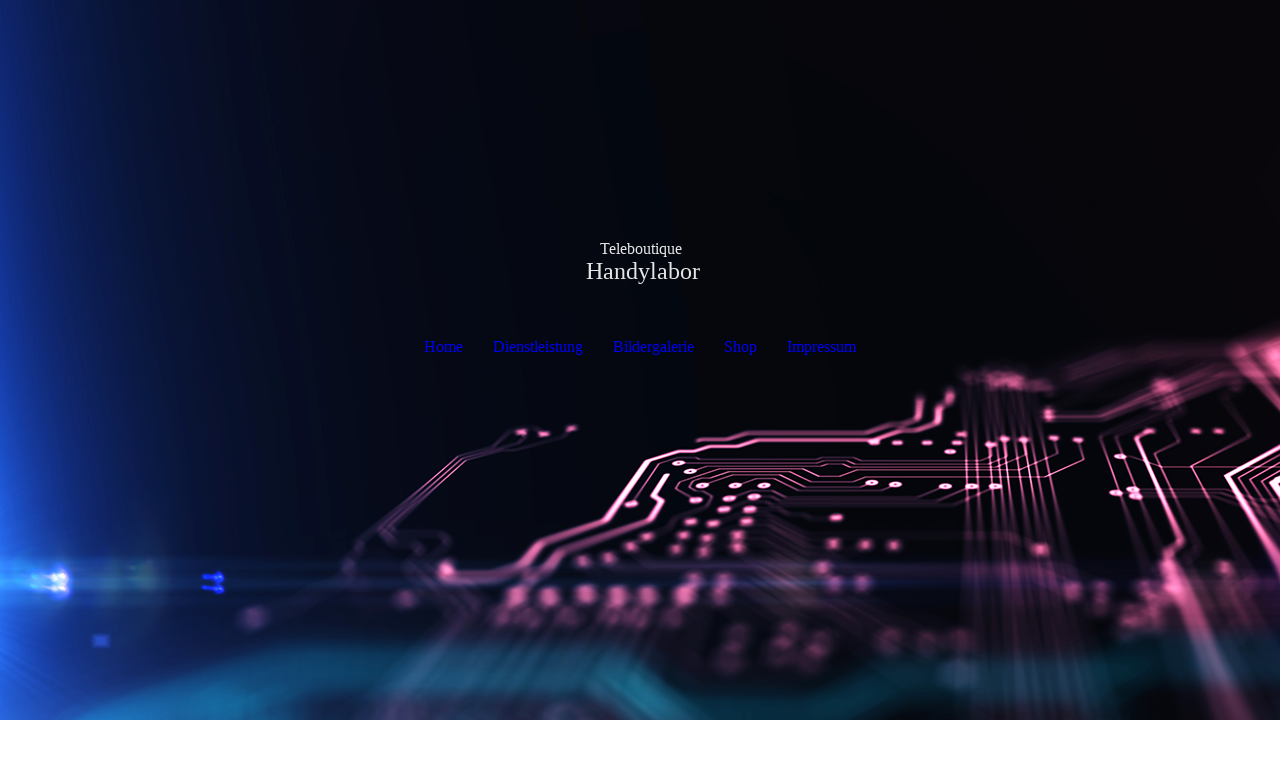

--- FILE ---
content_type: text/html; charset=utf-8
request_url: http://handylabor-koethen.de/Dienstleistung
body_size: 56787
content:
<!DOCTYPE html><html><head><meta http-equiv="Content-Type" content="text/html; charset=UTF-8"><title>Meine Homepage - Dienstleistung</title><link href="http://handylabor-koethen.de/Dienstleistung" rel="canonical"><meta content="Meine Homepage - Dienstleistung" property="og:title"><meta content="website" property="og:type"><meta content="http://handylabor-koethen.de/Dienstleistung" property="og:url"><script>
              window.beng = window.beng || {};
              window.beng.env = {
                language: "en",
                country: "US",
                mode: "deploy",
                context: "page",
                pageId: "000001840296",
                skeletonId: "",
                scope: "HTO01FLQZRDP",
                isProtected: false,
                navigationText: "Dienstleistung",
                instance: "1",
                common_prefix: "https://homepagedesigner.telekom.de",
                design_common: "https://homepagedesigner.telekom.de/beng/designs/",
                design_template: "oem/cm_dh_087",
                path_design: "https://homepagedesigner.telekom.de/beng/designs/data/oem/cm_dh_087/",
                path_res: "https://homepagedesigner.telekom.de/res/",
                path_bengres: "https://homepagedesigner.telekom.de/beng/res/",
                masterDomain: "",
                preferredDomain: "",
                preprocessHostingUri: function(uri) {
                  
                    return uri || "";
                  
                },
                hideEmptyAreas: false
              };
            </script><script xmlns="http://www.w3.org/1999/xhtml" src="https://homepagedesigner.telekom.de/cm4all-beng-proxy/beng-proxy.js">;</script><link xmlns="http://www.w3.org/1999/xhtml" rel="stylesheet" href="https://homepagedesigner.telekom.de/.cm4all/e/static/3rdparty/font-awesome/css/font-awesome.min.css"></link><link rel="stylesheet" type="text/css" href="//homepagedesigner.telekom.de/.cm4all/res/static/libcm4all-js-widget/3.89.7/css/widget-runtime.css"/>

<link rel="stylesheet" type="text/css" href="//homepagedesigner.telekom.de/.cm4all/res/static/beng-editor/5.3.130/css/deploy.css"/>

<link rel="stylesheet" type="text/css" href="//homepagedesigner.telekom.de/.cm4all/res/static/libcm4all-js-widget/3.89.7/css/slideshow-common.css"/>

<script src="//homepagedesigner.telekom.de/.cm4all/res/static/jquery-1.7/jquery.js">;</script><script src="//homepagedesigner.telekom.de/.cm4all/res/static/prototype-1.7.3/prototype.js">;</script><script src="//homepagedesigner.telekom.de/.cm4all/res/static/jslib/1.4.1/js/legacy.js">;</script><script src="//homepagedesigner.telekom.de/.cm4all/res/static/libcm4all-js-widget/3.89.7/js/widget-runtime.js">;</script>

<script src="//homepagedesigner.telekom.de/.cm4all/res/static/libcm4all-js-widget/3.89.7/js/slideshow-common.js">;</script>

<script src="//homepagedesigner.telekom.de/.cm4all/res/static/beng-editor/5.3.130/js/deploy.js">;</script>

<link href="https://homepagedesigner.telekom.de/.cm4all/designs/static/oem/cm_dh_087/1767916821.542705/css/main.css" rel="stylesheet" type="text/css"><meta name="viewport" content="width=device-width, initial-scale=1, user-scalable=yes"><link href="https://homepagedesigner.telekom.de/.cm4all/designs/static/oem/cm_dh_087/1767916821.542705/css/responsive.css" rel="stylesheet" type="text/css"><link href="https://homepagedesigner.telekom.de/.cm4all/designs/static/oem/cm_dh_087/1767916821.542705/css/cm-templates-global-style.css" rel="stylesheet" type="text/css"><script type="text/javascript" src="https://homepagedesigner.telekom.de/.cm4all/designs/static/oem/cm_dh_087/1767916821.542705/js/effects.js"></script><script type="text/javascript" src="https://homepagedesigner.telekom.de/.cm4all/designs/static/oem/cm_dh_087/1767916821.542705/js/cm_template-focus-point.js"></script><link href="/.cm4all/handler.php/vars.css?v=20210514193438" type="text/css" rel="stylesheet"><style type="text/css">
    .cm-logo {
        
        background-image: none;
      }
  </style><script type="text/javascript">window.cmLogoWidgetId = "CMTOI_cm4all_com_widgets_Logo_13273468";
            window.cmLogoGetCommonWidget = function (){
                return new cm4all.Common.Widget({
            base    : "/Dienstleistung",
            session : "",
            frame   : "",
            path    : "CMTOI_cm4all_com_widgets_Logo_13273468"
        })
            };
            window.logoConfiguration = {
                "cm-logo-x" : "550",
        "cm-logo-y" : "0",
        "cm-logo-v" : "2.0",
        "cm-logo-w" : "10",
        "cm-logo-h" : "10",
        "cm-logo-di" : "reseller/1000003/telekom_mv_259",
        "cm-logo-u" : "",
        "cm-logo-k" : "",
        "cm-logo-bc" : "",
        "cm-logo-ln" : "",
        "cm-logo-ln$" : "",
        "cm-logo-hi" : false
        ,
        _logoBaseUrl : "https:\/\/homepagedesigner.telekom.de\/imageprocessor\/processor.cls\/CMTOI\/cm4all\/com\/widgets\/Logo\/13\/27\/34\/68\/\/scale_0_0\/",
        _logoPath : ""
        };
				document.observe('dom:loaded', function() {
					var containers = document.querySelectorAll("[cm_type=logo], [id=logo], .cm-logo");
          for (var i = 0; i < containers.length; i++) {
            var container = containers[i];
            if (container && window.beng && beng.env && beng.env.hideEmptyAreas) {
              if (beng.env.mode != "edit") {
                container.addClassName("cm_empty");
              } else {
                container.addClassName("cm_empty_editor");
              }
            }
          }
				});
			
          jQuery(document).ready(function() {
            var logoElement = jQuery(".cm-logo");
            logoElement.attr("role", "img");
            logoElement.attr("tabindex", "0");
            logoElement.attr("aria-label", "logo");
          });
        </script><link rel="icon" href="data:;base64,iVBORw0KGgo="/><style id="cm_table_styles">
      /*CM14606e06cade6fe754d982088_begin*/
        #CM14606e06cade6fe754d982088_div {
          margin: 0;
          padding: 0;
          
            width: 100%;
            max-width: 100%;
          
        }
        #CM14606e06cade6fe754d982088 {
          border-spacing: 0px;
          
            width: 100%;
          
            margin: 10px -5px; 
            text-align: left;
          
            width: 100%;
          
        }
        #CM14606e06cade6fe754d982088 tr.cm_table {
          
            vertical-align: top;
          
        }
        #CM14606e06cade6fe754d982088 td.cm_table {
            padding: 5px;
            
        }
        #CM14606e06cade6fe754d982088 tr.cm_table.cm_firstrow td.cm_table {
          border-top: 0;
        }
        #CM14606e06cade6fe754d982088 tr.cm_table.cm_lastrow td.cm_table {
          border-bottom: 0;
        }
        #CM14606e06cade6fe754d982088 td.cm_table.cm_firstcol {
          border-left: 0;
        }
        #CM14606e06cade6fe754d982088 td.cm_table.cm_lastcol {
          border-right: 0;
        }
      /*CM14606e06cade6fe754d982088_end*/
    
      /*CM179675e6d54fe3db235bca04_begin*/
        #CM179675e6d54fe3db235bca04_div {
          margin: 0;
          padding: 0;
          
            width: 100%;
            max-width: 100%;
          
        }
        #CM179675e6d54fe3db235bca04 {
          border-spacing: 0px;
          
            width: 100%;
          
            margin: 10px -5px; 
            text-align: left;
          
            table-layout: fixed;
          
            width: 100%;
          
        }
        #CM179675e6d54fe3db235bca04 tr.cm_table {
          
            vertical-align: top;
          
        }
        #CM179675e6d54fe3db235bca04 td.cm_table {
            padding: 5px;
            
        }
        #CM179675e6d54fe3db235bca04 tr.cm_table.cm_firstrow td.cm_table {
          border-top: 0;
        }
        #CM179675e6d54fe3db235bca04 tr.cm_table.cm_lastrow td.cm_table {
          border-bottom: 0;
        }
        #CM179675e6d54fe3db235bca04 td.cm_table.cm_firstcol {
          border-left: 0;
        }
        #CM179675e6d54fe3db235bca04 td.cm_table.cm_lastcol {
          border-right: 0;
        }
      /*CM179675e6d54fe3db235bca04_end*/
    </style><style id="cm_background_queries">            @media(min-width: 100px), (min-resolution: 72dpi), (-webkit-min-device-pixel-ratio: 1) {.cm-background{background-image:url("/.cm4all/uproc.php/1500/presetbackgrounds/oem/cm_dh_087/.Hintergrund_edv_neu.png/picture-200?_=19bde87461f");}}@media(min-width: 100px), (min-resolution: 144dpi), (-webkit-min-device-pixel-ratio: 2) {.cm-background{background-image:url("/.cm4all/uproc.php/1500/presetbackgrounds/oem/cm_dh_087/.Hintergrund_edv_neu.png/picture-400?_=19bde87461f");}}@media(min-width: 200px), (min-resolution: 72dpi), (-webkit-min-device-pixel-ratio: 1) {.cm-background{background-image:url("/.cm4all/uproc.php/1500/presetbackgrounds/oem/cm_dh_087/.Hintergrund_edv_neu.png/picture-400?_=19bde87461f");}}@media(min-width: 200px), (min-resolution: 144dpi), (-webkit-min-device-pixel-ratio: 2) {.cm-background{background-image:url("/.cm4all/uproc.php/1500/presetbackgrounds/oem/cm_dh_087/.Hintergrund_edv_neu.png/picture-800?_=19bde87461f");}}@media(min-width: 400px), (min-resolution: 72dpi), (-webkit-min-device-pixel-ratio: 1) {.cm-background{background-image:url("/.cm4all/uproc.php/1500/presetbackgrounds/oem/cm_dh_087/.Hintergrund_edv_neu.png/picture-800?_=19bde87461f");}}@media(min-width: 400px), (min-resolution: 144dpi), (-webkit-min-device-pixel-ratio: 2) {.cm-background{background-image:url("/.cm4all/uproc.php/1500/presetbackgrounds/oem/cm_dh_087/.Hintergrund_edv_neu.png/picture-1200?_=19bde87461f");}}@media(min-width: 600px), (min-resolution: 72dpi), (-webkit-min-device-pixel-ratio: 1) {.cm-background{background-image:url("/.cm4all/uproc.php/1500/presetbackgrounds/oem/cm_dh_087/.Hintergrund_edv_neu.png/picture-1200?_=19bde87461f");}}@media(min-width: 600px), (min-resolution: 144dpi), (-webkit-min-device-pixel-ratio: 2) {.cm-background{background-image:url("/.cm4all/uproc.php/1500/presetbackgrounds/oem/cm_dh_087/.Hintergrund_edv_neu.png/picture-1600?_=19bde87461f");}}@media(min-width: 800px), (min-resolution: 72dpi), (-webkit-min-device-pixel-ratio: 1) {.cm-background{background-image:url("/.cm4all/uproc.php/1500/presetbackgrounds/oem/cm_dh_087/.Hintergrund_edv_neu.png/picture-1600?_=19bde87461f");}}@media(min-width: 800px), (min-resolution: 144dpi), (-webkit-min-device-pixel-ratio: 2) {.cm-background{background-image:url("/.cm4all/uproc.php/1500/presetbackgrounds/oem/cm_dh_087/.Hintergrund_edv_neu.png/picture-2600?_=19bde87461f");}}
</style></head><body ondrop="return false;" class=" device-desktop cm-deploy cm-deploy-342"><div class="cm-background" data-cm-qa-bg="image"></div><div class="cm-background-video" data-cm-qa-bg="video"></div><div class="cm-background-effects" data-cm-qa-bg="effect"></div><div class="cm-templates-container content_wrapper"><div class="main_wrapper"><header class="header_wrapper"><div class="cm_can_be_empty" id="cm-template-logo-container"><div class="cm-templates-logo cm-logo" id="logo"></div></div><div class="title_wrapper cm_can_be_empty"><div class="title cm_can_be_empty cm-templates-heading__title" id="title" style="visibility:visible;"><span style='font-family: "Comic Sans MS"; color: #008000;'>  </span><span style='font-family: "Comic Sans MS"; color: #e5e5e5;'>   </span><span><span style='font-family: "Times New Roman", Times, serif; color: #e5e5e5;'>Teleboutique<br>      <span style="font-size: x-large;">Handylabor</span></span><br></span></div><div class="subtitle cm_can_be_empty cm-templates-heading__subtitle" id="subtitle" style="visibility:visible;"> </div></div></header><nav class="navigation_wrapper" id="cm_navigation"><ul id="cm_mainnavigation"><li id="cm_navigation_pid_1839630"><a title="Home" href="/Home" class="cm_anchor">Home</a></li><li id="cm_navigation_pid_1840296" class="cm_current"><a title="Dienstleistung" href="/Dienstleistung" class="cm_anchor">Dienstleistung</a></li><li id="cm_navigation_pid_1840297"><a title="Bildergalerie" href="/Bildergalerie" class="cm_anchor">Bildergalerie</a></li><li id="cm_navigation_pid_1840302"><a title="Shop" href="/Shop" class="cm_anchor">Shop</a></li><li id="cm_navigation_pid_1841786"><a title="Impressum" href="/Impressum" class="cm_anchor">Impressum</a></li></ul></nav><div class="cm-template-keyvisual__media cm_can_be_empty cm-kv-0" id="keyvisual"></div><div class="table_wrapper"><div class="table_cell table_color_left"><div class="subnavigation_wrapper cm_with_forcesub" id="cm_subnavigation" style="display: none;"></div></div><div class="table_cell table_color_right"><main class="cm-template-content__main design_content cm-templates-text" id="content_main" data-cm-hintable="yes"><p><br></p><h2 style="font-size: 18px !important;"><br></h2><p> </p><div id="CM14606e06cade6fe754d982088_div" style="overflow-x:auto;"><table id="CM14606e06cade6fe754d982088" class="cm_table"><tbody class="cm_table"><tr class="cm_table cm_lastrow"><td class="cm_table cm_firstcol"><p><br></p></td><td class="cm_table cm_lastcol"><p><br></p></td></tr></tbody></table></div><h1 style="font-size: 72px; font-family: Oswald, sans-serif; color: #4f4f4f;"><span style="font-size: 28px; color: #61da15;">Handy &amp; Tablet Reparatur Preise inkl. 19% MwSt.</span></h1><p><br></p><p><br></p><div id="CM179675e6d54fe3db235bca04_div" style="overflow-x:auto;"><table id="CM179675e6d54fe3db235bca04" class="cm_table"><tbody class="cm_table"><tr class="cm_table cm_firstrow"><td class="cm_table cm_firstcol"><p><strong>Apple</strong></p></td><td class="cm_table"><p><strong>Reparatur</strong></p></td><td class="cm_table cm_lastcol"><p><strong>Preis</strong></p></td></tr><tr class="cm_table"><td class="cm_table cm_firstcol"><p><br></p></td><td class="cm_table"><p><br></p></td><td class="cm_table cm_lastcol"><p><br></p></td></tr><tr class="cm_table"><td class="cm_table cm_firstcol"><p><strong>iPhone 12 Pro Max</strong></p></td><td class="cm_table"><p><strong>Display</strong></p></td><td class="cm_table cm_lastcol"><p><strong>719</strong><strong style="font-family: inherit; font-size: inherit; font-style: inherit;">,-</strong></p></td></tr><tr class="cm_table"><td class="cm_table cm_firstcol"><p><strong>iPhone 12 Pro</strong></p></td><td class="cm_table"><p><strong>Display</strong></p></td><td class="cm_table cm_lastcol"><p><strong>529,-</strong></p></td></tr><tr class="cm_table"><td class="cm_table cm_firstcol"><p><strong>iPhone 12</strong></p></td><td class="cm_table"><p><strong>Display</strong></p></td><td class="cm_table cm_lastcol"><p><strong>549,-</strong></p></td></tr><tr class="cm_table"><td class="cm_table cm_firstcol"><p><strong>iPhone 12 mini</strong></p></td><td class="cm_table"><p><strong>Display</strong></p></td><td class="cm_table cm_lastcol"><p><strong>529,-</strong></p></td></tr><tr class="cm_table"><td class="cm_table cm_firstcol"><p><br></p></td><td class="cm_table"><p><br></p></td><td class="cm_table cm_lastcol"><p><br></p></td></tr><tr class="cm_table"><td class="cm_table cm_firstcol"><p><strong>iPhone 11 Pro Max</strong></p></td><td class="cm_table"><p><strong>Display</strong></p></td><td class="cm_table cm_lastcol"><p><strong>299,-</strong></p></td></tr><tr class="cm_table"><td class="cm_table cm_firstcol"><p><strong>iPhone 11 Pro</strong></p></td><td class="cm_table"><p><strong>Display</strong></p></td><td class="cm_table cm_lastcol"><p><strong>329,-</strong></p></td></tr><tr class="cm_table"><td class="cm_table cm_firstcol"><p><strong>iPhone 11</strong></p></td><td class="cm_table"><p><strong>Display</strong></p></td><td class="cm_table cm_lastcol"><p><strong>159,-</strong></p></td></tr><tr class="cm_table"><td class="cm_table cm_firstcol"><p><br></p></td><td class="cm_table"><p><br></p></td><td class="cm_table cm_lastcol"><p><br></p></td></tr><tr class="cm_table"><td class="cm_table cm_firstcol"><p><strong>iPhone XS Max</strong></p></td><td class="cm_table"><p><strong>Display</strong></p></td><td class="cm_table cm_lastcol"><p><strong>219,-</strong></p></td></tr><tr class="cm_table"><td class="cm_table cm_firstcol"><p><strong>iPhone XS</strong></p></td><td class="cm_table"><p><strong>Display</strong></p></td><td class="cm_table cm_lastcol"><p><strong>129,-</strong></p></td></tr><tr class="cm_table"><td class="cm_table cm_firstcol"><p><strong>iPhone XR</strong></p></td><td class="cm_table"><p><strong>Display</strong></p></td><td class="cm_table cm_lastcol"><p><strong>145,-</strong></p></td></tr><tr class="cm_table"><td class="cm_table cm_firstcol"><p><strong>iPhone X</strong></p></td><td class="cm_table"><p><strong>Display</strong></p></td><td class="cm_table cm_lastcol"><p><strong>89,-</strong></p></td></tr><tr class="cm_table"><td class="cm_table cm_firstcol"><p><br></p></td><td class="cm_table"><p><br></p></td><td class="cm_table cm_lastcol"><p><br></p></td></tr><tr class="cm_table"><td class="cm_table cm_firstcol"><p><strong>iPhone 8 Plus</strong></p></td><td class="cm_table"><p><strong>Display</strong></p></td><td class="cm_table cm_lastcol"><p><strong>89,-</strong></p></td></tr><tr class="cm_table"><td class="cm_table cm_firstcol"><p><strong>iPhone 8</strong></p></td><td class="cm_table"><p><strong>Display</strong></p></td><td class="cm_table cm_lastcol"><p><strong>79,-</strong></p></td></tr><tr class="cm_table"><td class="cm_table cm_firstcol"><p><strong>iPhone SE 2020</strong></p></td><td class="cm_table"><p><strong>Display</strong></p></td><td class="cm_table cm_lastcol"><p><strong>99,-</strong></p></td></tr><tr class="cm_table"><td class="cm_table cm_firstcol"><p><br></p></td><td class="cm_table"><p><br></p></td><td class="cm_table cm_lastcol"><p><br></p></td></tr><tr class="cm_table"><td class="cm_table cm_firstcol"><p><strong>iPhone 7 Plus</strong></p></td><td class="cm_table"><p><strong>Display</strong></p></td><td class="cm_table cm_lastcol"><p><strong>89,-</strong></p></td></tr><tr class="cm_table"><td class="cm_table cm_firstcol"><p><strong>iPhone 7</strong></p></td><td class="cm_table"><p><strong>Display</strong></p></td><td class="cm_table cm_lastcol"><p><strong>79,-</strong></p></td></tr><tr class="cm_table"><td class="cm_table cm_firstcol"><p><br></p></td><td class="cm_table"><p><br></p></td><td class="cm_table cm_lastcol"><p><br></p></td></tr><tr class="cm_table"><td class="cm_table cm_firstcol"><p><strong>iPhone 6S Plus</strong></p></td><td class="cm_table"><p><strong>Display</strong></p></td><td class="cm_table cm_lastcol"><p><strong>79,-</strong></p></td></tr><tr class="cm_table"><td class="cm_table cm_firstcol"><p><strong>iPhone 6S</strong></p></td><td class="cm_table"><p><strong>Display</strong></p></td><td class="cm_table cm_lastcol"><p><strong>59,-</strong></p></td></tr><tr class="cm_table"><td class="cm_table cm_firstcol"><p><strong>iPhone SE</strong></p></td><td class="cm_table"><p><strong>Display + Akku</strong></p></td><td class="cm_table cm_lastcol"><p><strong>59,-</strong></p></td></tr><tr class="cm_table"><td class="cm_table cm_firstcol"><p><br></p></td><td class="cm_table"><p><br></p></td><td class="cm_table cm_lastcol"><p><br></p></td></tr><tr class="cm_table"><td class="cm_table cm_firstcol"><p><strong>iPhone 5S</strong></p></td><td class="cm_table"><p><strong>Display</strong></p></td><td class="cm_table cm_lastcol"><p><strong>59,-</strong></p></td></tr><tr class="cm_table"><td class="cm_table cm_firstcol"><p><strong>iPhne 5C</strong></p></td><td class="cm_table"><p><strong>Display</strong></p></td><td class="cm_table cm_lastcol"><p><strong>59,-</strong></p></td></tr><tr class="cm_table"><td class="cm_table cm_firstcol"><p><strong>iPhone 5</strong></p></td><td class="cm_table"><p><strong>Display</strong></p></td><td class="cm_table cm_lastcol"><p><strong>59,-</strong></p></td></tr><tr class="cm_table"><td class="cm_table cm_firstcol"><p><br></p></td><td class="cm_table"><p><br></p></td><td class="cm_table cm_lastcol"><p><br></p></td></tr><tr class="cm_table"><td class="cm_table cm_firstcol"><p><strong>iPhone 4S</strong></p></td><td class="cm_table"><p><strong>Display</strong></p></td><td class="cm_table cm_lastcol"><p><strong>59,-</strong></p></td></tr><tr class="cm_table"><td class="cm_table cm_firstcol"><p><strong>iPhone 4</strong></p></td><td class="cm_table"><p><strong>Display</strong></p></td><td class="cm_table cm_lastcol"><p><strong>59,-</strong></p></td></tr><tr class="cm_table"><td class="cm_table cm_firstcol"><p><br></p></td><td class="cm_table"><p><br></p></td><td class="cm_table cm_lastcol"><p><br></p></td></tr><tr class="cm_table"><td class="cm_table cm_firstcol"><p><br></p></td><td class="cm_table"><p><br></p></td><td class="cm_table cm_lastcol"><p><br></p></td></tr><tr class="cm_table"><td class="cm_table cm_firstcol"><p><strong>iPad 2</strong></p></td><td class="cm_table"><p><strong>Display</strong></p></td><td class="cm_table cm_lastcol"><p><strong>99,-</strong></p></td></tr><tr class="cm_table"><td class="cm_table cm_firstcol"><p><strong>iPad 3</strong></p></td><td class="cm_table"><p><strong>Display</strong></p></td><td class="cm_table cm_lastcol"><p><strong>99,-</strong></p></td></tr><tr class="cm_table"><td class="cm_table cm_firstcol"><p><strong>iPad 4</strong></p></td><td class="cm_table"><p><strong>Display</strong></p></td><td class="cm_table cm_lastcol"><p><strong>99,-</strong></p></td></tr><tr class="cm_table"><td class="cm_table cm_firstcol"><p><strong>iPad 5</strong></p></td><td class="cm_table"><p><strong>Display</strong></p></td><td class="cm_table cm_lastcol"><p><strong>129,-</strong></p></td></tr><tr class="cm_table"><td class="cm_table cm_firstcol"><p><strong>iPad 6</strong></p></td><td class="cm_table"><p><strong>Display</strong></p></td><td class="cm_table cm_lastcol"><p><strong>129,-</strong></p></td></tr><tr class="cm_table"><td class="cm_table cm_firstcol"><p><strong>iPad 7</strong></p></td><td class="cm_table"><p><strong>Display</strong></p></td><td class="cm_table cm_lastcol"><p><strong>149,-</strong></p></td></tr><tr class="cm_table"><td class="cm_table cm_firstcol"><p><strong>iPad 8</strong></p></td><td class="cm_table"><p><strong>Display</strong></p></td><td class="cm_table cm_lastcol"><p><strong>149,-</strong></p></td></tr><tr class="cm_table"><td class="cm_table cm_firstcol"><p><br></p></td><td class="cm_table"><p><br></p></td><td class="cm_table cm_lastcol"><p><br></p></td></tr><tr class="cm_table"><td class="cm_table cm_firstcol"><p><br></p></td><td class="cm_table"><p><br></p></td><td class="cm_table cm_lastcol"><p><br></p></td></tr><tr class="cm_table"><td class="cm_table cm_firstcol"><p><strong>iPad Air</strong></p></td><td class="cm_table"><p><strong>Displayscheibe</strong></p></td><td class="cm_table cm_lastcol"><p><strong>129,-</strong></p></td></tr><tr class="cm_table"><td class="cm_table cm_firstcol"><p><strong>iPad Air 2</strong></p></td><td class="cm_table"><p><strong>Display (Touch + LCD)</strong></p></td><td class="cm_table cm_lastcol"><p><strong>189,-</strong></p></td></tr><tr class="cm_table"><td class="cm_table cm_firstcol"><p><strong>iPad Air 3</strong></p></td><td class="cm_table"><p><strong>Display (Touch + LCD)</strong></p></td><td class="cm_table cm_lastcol"><p><strong>249,-</strong></p></td></tr><tr class="cm_table"><td class="cm_table cm_firstcol"><p><strong>iPad Air 4</strong></p></td><td class="cm_table"><p><strong>Display (Touch + LCD)</strong></p></td><td class="cm_table cm_lastcol"><p><strong>699,-</strong></p></td></tr><tr class="cm_table"><td class="cm_table cm_firstcol"><p><br></p></td><td class="cm_table"><p><br></p></td><td class="cm_table cm_lastcol"><p><br></p></td></tr><tr class="cm_table"><td class="cm_table cm_firstcol"><p><strong>iPad mini</strong></p></td><td class="cm_table"><p><strong>Displayscheibe</strong></p></td><td class="cm_table cm_lastcol"><p><strong>129,-</strong></p></td></tr><tr class="cm_table"><td class="cm_table cm_firstcol"><p><strong>iPad mini 2</strong></p></td><td class="cm_table"><p><strong>Displayscheibe</strong></p></td><td class="cm_table cm_lastcol"><p><strong>129,-</strong></p></td></tr><tr class="cm_table"><td class="cm_table cm_firstcol"><p><strong>iPad mini 3</strong></p></td><td class="cm_table"><p><strong>Displayscheibe</strong></p></td><td class="cm_table cm_lastcol"><p><strong>129,-</strong></p></td></tr><tr class="cm_table"><td class="cm_table cm_firstcol"><p><strong>iPad mini 4</strong></p></td><td class="cm_table"><p><strong>Display (Touch + LCD)</strong></p></td><td class="cm_table cm_lastcol"><p><strong>199,-</strong></p></td></tr><tr class="cm_table"><td class="cm_table cm_firstcol"><p><strong>iPad mini 5</strong></p></td><td class="cm_table"><p><strong>Display (Touch + LCD)</strong></p></td><td class="cm_table cm_lastcol"><p><strong>249,-</strong></p></td></tr><tr class="cm_table"><td class="cm_table cm_firstcol"><p><br></p></td><td class="cm_table"><p><br></p></td><td class="cm_table cm_lastcol"><p><br></p></td></tr><tr class="cm_table"><td class="cm_table cm_firstcol"><p><strong>iPad Pro 12.9 2015</strong></p></td><td class="cm_table"><p><strong>Display (Touch + LCD)</strong></p></td><td class="cm_table cm_lastcol"><p><strong>349,-</strong></p></td></tr><tr class="cm_table"><td class="cm_table cm_firstcol"><p><strong>iPad Pro 12.9 2017</strong></p></td><td class="cm_table"><p><strong>Display (Touch + LCD)</strong></p></td><td class="cm_table cm_lastcol"><p><strong>799,-</strong></p></td></tr><tr class="cm_table"><td class="cm_table cm_firstcol"><p><strong>iPad Pro 12.9 2018</strong></p></td><td class="cm_table"><p><strong>Display (Touch + LCD)</strong></p></td><td class="cm_table cm_lastcol"><p><strong>399,-</strong></p></td></tr><tr class="cm_table"><td class="cm_table cm_firstcol"><p><strong>iPad Pro 12.9 2020</strong></p></td><td class="cm_table"><p><strong>Display (Touch + LCD)</strong></p></td><td class="cm_table cm_lastcol"><p><strong>479,-</strong></p></td></tr><tr class="cm_table"><td class="cm_table cm_firstcol"><p><br></p></td><td class="cm_table"><p><br></p></td><td class="cm_table cm_lastcol"><p><br></p></td></tr><tr class="cm_table"><td class="cm_table cm_firstcol"><p><strong>iPad Pro 10.5 2017</strong></p></td><td class="cm_table"><p><strong>Display (Touch + LCD)</strong></p></td><td class="cm_table cm_lastcol"><p><strong>299,-</strong></p></td></tr><tr class="cm_table"><td class="cm_table cm_firstcol"><p><strong>iPad Pro 11 2018</strong></p></td><td class="cm_table"><p><strong>Display (Touch + LCD)</strong></p></td><td class="cm_table cm_lastcol"><p><strong>399,-</strong></p></td></tr><tr class="cm_table"><td class="cm_table cm_firstcol"><p><strong>iPad Pro 11 2020</strong></p></td><td class="cm_table"><p><strong>Display (Touch + LCD)</strong></p></td><td class="cm_table cm_lastcol"><p><strong>549,-</strong></p></td></tr><tr class="cm_table"><td class="cm_table cm_firstcol"><p><strong>iPad Pro 9.7 2016</strong></p></td><td class="cm_table"><p><strong>Display (Touch + LCD)</strong></p></td><td class="cm_table cm_lastcol"><p><strong>299,-</strong></p></td></tr><tr class="cm_table"><td class="cm_table cm_firstcol"><p> </p></td><td class="cm_table"><p><br></p></td><td class="cm_table cm_lastcol"><p><br></p></td></tr><tr class="cm_table"><td class="cm_table cm_firstcol"><p><strong>Samsung</strong></p></td><td class="cm_table"><p><br></p></td><td class="cm_table cm_lastcol"><p><br></p></td></tr><tr class="cm_table"><td class="cm_table cm_firstcol"><p><br></p></td><td class="cm_table"><p><br></p></td><td class="cm_table cm_lastcol"><p><br></p></td></tr><tr class="cm_table"><td class="cm_table cm_firstcol"><p><strong>Galaxy S20 FE</strong></p></td><td class="cm_table"><p><strong>Display</strong></p></td><td class="cm_table cm_lastcol"><p><strong>179,-</strong></p></td></tr><tr class="cm_table"><td class="cm_table cm_firstcol"><p><strong>Galaxy S20</strong></p></td><td class="cm_table"><p><strong>Display</strong></p></td><td class="cm_table cm_lastcol"><p><strong>249,-</strong></p></td></tr><tr class="cm_table"><td class="cm_table cm_firstcol"><p><strong>Galaxy S10</strong></p></td><td class="cm_table"><p><strong>Display</strong></p></td><td class="cm_table cm_lastcol"><p><strong>299,-</strong></p></td></tr><tr class="cm_table"><td class="cm_table cm_firstcol"><p><strong>Galaxy S9</strong></p></td><td class="cm_table"><p><strong>Display</strong></p></td><td class="cm_table cm_lastcol"><p><strong>249,-</strong></p></td></tr><tr class="cm_table"><td class="cm_table cm_firstcol"><p><strong>Galaxy S8</strong></p></td><td class="cm_table"><p><strong>Display</strong></p></td><td class="cm_table cm_lastcol"><p><strong>199,-</strong></p></td></tr><tr class="cm_table"><td class="cm_table cm_firstcol"><p><strong>Galaxy S7</strong></p></td><td class="cm_table"><p><strong>Display</strong></p></td><td class="cm_table cm_lastcol"><p><strong>129,-</strong></p></td></tr><tr class="cm_table"><td class="cm_table cm_firstcol"><p><strong>Galaxy A40</strong></p></td><td class="cm_table"><p><strong>Display</strong></p></td><td class="cm_table cm_lastcol"><p><strong>129,-</strong></p></td></tr><tr class="cm_table"><td class="cm_table cm_firstcol"><p><strong>Galaxy A50</strong></p></td><td class="cm_table"><p><strong>Display</strong></p></td><td class="cm_table cm_lastcol"><p><strong>119,-</strong></p></td></tr><tr class="cm_table"><td class="cm_table cm_firstcol"><p><strong>Galaxy A51</strong></p></td><td class="cm_table"><p><strong>Display</strong></p></td><td class="cm_table cm_lastcol"><p><strong>149,-</strong></p></td></tr><tr class="cm_table"><td class="cm_table cm_firstcol"><p><br></p></td><td class="cm_table"><p><br></p></td><td class="cm_table cm_lastcol"><p><br></p></td></tr><tr class="cm_table"><td class="cm_table cm_firstcol"><p><strong>Apple</strong></p></td><td class="cm_table"><p><br></p></td><td class="cm_table cm_lastcol"><p><br></p></td></tr><tr class="cm_table"><td class="cm_table cm_firstcol"><p><br></p></td><td class="cm_table"><p><br></p></td><td class="cm_table cm_lastcol"><p><br></p></td></tr><tr class="cm_table"><td class="cm_table cm_firstcol"><p> </p></td><td class="cm_table"><p><br></p></td><td class="cm_table cm_lastcol"><p><br></p></td></tr><tr class="cm_table"><td class="cm_table cm_firstcol"><p><strong>iPhone 11 Pro Max</strong></p></td><td class="cm_table"><p><strong>Akku</strong></p></td><td class="cm_table cm_lastcol"><p><strong>79,-</strong></p></td></tr><tr class="cm_table"><td class="cm_table cm_firstcol"><p><strong>iPhone 11 Pro</strong></p></td><td class="cm_table"><p><strong>Akku</strong></p></td><td class="cm_table cm_lastcol"><p><strong>79,-</strong></p></td></tr><tr class="cm_table"><td class="cm_table cm_firstcol"><p><strong>iPhone 11</strong></p></td><td class="cm_table"><p><strong>Akku</strong></p></td><td class="cm_table cm_lastcol"><p><strong>79,-</strong></p></td></tr><tr class="cm_table"><td class="cm_table cm_firstcol"><p><br></p></td><td class="cm_table"><p><br></p></td><td class="cm_table cm_lastcol"><p><br></p></td></tr><tr class="cm_table"><td class="cm_table cm_firstcol"><p><strong>iPhone XS Max</strong></p></td><td class="cm_table"><p><strong>Akku</strong></p></td><td class="cm_table cm_lastcol"><p><strong>79,-</strong></p></td></tr><tr class="cm_table"><td class="cm_table cm_firstcol"><p><strong>iPhone XS</strong></p></td><td class="cm_table"><p><strong>Akku</strong></p></td><td class="cm_table cm_lastcol"><p><strong>79,-</strong></p></td></tr><tr class="cm_table"><td class="cm_table cm_firstcol"><p><strong>iPhone XR</strong></p></td><td class="cm_table"><p><strong>Akku</strong></p></td><td class="cm_table cm_lastcol"><p><strong>59,-</strong></p></td></tr><tr class="cm_table"><td class="cm_table cm_firstcol"><p><strong>iPhone X</strong></p></td><td class="cm_table"><p><strong>Akku</strong></p></td><td class="cm_table cm_lastcol"><p><strong>59,-</strong></p></td></tr><tr class="cm_table"><td class="cm_table cm_firstcol"><p><br></p></td><td class="cm_table"><p><br></p></td><td class="cm_table cm_lastcol"><p><br></p></td></tr><tr class="cm_table"><td class="cm_table cm_firstcol"><p><span style="font-weight: 700;">iPhone 8 Plus</span></p></td><td class="cm_table"><p><strong>Akku</strong></p></td><td class="cm_table cm_lastcol"><p><strong>59,-</strong></p></td></tr><tr class="cm_table"><td class="cm_table cm_firstcol"><p><strong>iPhone 8</strong></p></td><td class="cm_table"><p><strong> Akku</strong></p></td><td class="cm_table cm_lastcol"><p><strong>59,-</strong></p></td></tr><tr class="cm_table"><td class="cm_table cm_firstcol"><p><strong>iPhone SE 2020</strong></p></td><td class="cm_table"><p><strong>Akku</strong></p></td><td class="cm_table cm_lastcol"><p><strong>59,-</strong></p></td></tr><tr class="cm_table"><td class="cm_table cm_firstcol"><p><br></p></td><td class="cm_table"><p><br></p></td><td class="cm_table cm_lastcol"><p><br></p></td></tr><tr class="cm_table"><td class="cm_table cm_firstcol"><p><strong>iPhone 7 Plus</strong></p></td><td class="cm_table"><p><strong>Akku</strong></p></td><td class="cm_table cm_lastcol"><p><strong>59,-</strong></p></td></tr><tr class="cm_table"><td class="cm_table cm_firstcol"><p><strong>iPhone 7</strong></p></td><td class="cm_table"><p><strong>Akku</strong></p></td><td class="cm_table cm_lastcol"><p><strong>59,-</strong></p></td></tr><tr class="cm_table"><td class="cm_table cm_firstcol"><p><br></p></td><td class="cm_table"><p><br></p></td><td class="cm_table cm_lastcol"><p><br></p></td></tr><tr class="cm_table"><td class="cm_table cm_firstcol"><p><strong>iPhone 6S Plus</strong></p></td><td class="cm_table"><p><strong>Akku</strong></p></td><td class="cm_table cm_lastcol"><p><strong>39,-</strong></p></td></tr><tr class="cm_table"><td class="cm_table cm_firstcol"><p><strong>iPhone 6S</strong></p></td><td class="cm_table"><p><strong>Akku</strong></p></td><td class="cm_table cm_lastcol"><p><strong>39,-</strong></p></td></tr><tr class="cm_table"><td class="cm_table cm_firstcol"><p><strong>iPhone SE</strong></p></td><td class="cm_table"><p><strong>Akku</strong></p></td><td class="cm_table cm_lastcol"><p><strong>39,-</strong></p></td></tr><tr class="cm_table"><td class="cm_table cm_firstcol"><p><br></p></td><td class="cm_table"><p><br></p></td><td class="cm_table cm_lastcol"><p><br></p></td></tr><tr class="cm_table"><td class="cm_table cm_firstcol"><p><strong>iPhone 5S</strong></p></td><td class="cm_table"><p><strong>Akku</strong></p></td><td class="cm_table cm_lastcol"><p><strong>39,-</strong></p></td></tr><tr class="cm_table"><td class="cm_table cm_firstcol"><p><strong>iPhone 5C</strong></p></td><td class="cm_table"><p><strong>Akku</strong></p></td><td class="cm_table cm_lastcol"><p><strong>39,-</strong></p></td></tr><tr class="cm_table"><td class="cm_table cm_firstcol"><p><strong>iPhone 5</strong></p></td><td class="cm_table"><p><strong>Akku</strong></p></td><td class="cm_table cm_lastcol"><p><strong>39,-</strong></p></td></tr><tr class="cm_table"><td class="cm_table cm_firstcol"><p><br></p></td><td class="cm_table"><p><br></p></td><td class="cm_table cm_lastcol"><p><br></p></td></tr><tr class="cm_table"><td class="cm_table cm_firstcol"><p><strong>iPhone 4S</strong></p></td><td class="cm_table"><p><strong>Akku</strong></p></td><td class="cm_table cm_lastcol"><p><strong>29,-</strong></p></td></tr><tr class="cm_table"><td class="cm_table cm_firstcol"><p><strong>iPhone 4</strong></p></td><td class="cm_table"><p><strong>Akku</strong></p></td><td class="cm_table cm_lastcol"><p><strong>29,-</strong></p></td></tr><tr class="cm_table"><td class="cm_table cm_firstcol"><p><br></p></td><td class="cm_table"><p><br></p></td><td class="cm_table cm_lastcol"><p><br></p></td></tr><tr class="cm_table"><td class="cm_table cm_firstcol"><p><strong>iPhone 3GS</strong></p></td><td class="cm_table"><p><strong>Akku</strong></p></td><td class="cm_table cm_lastcol"><p><strong>39,-</strong></p></td></tr><tr class="cm_table"><td class="cm_table cm_firstcol"><p><strong>iPhone 3G</strong></p></td><td class="cm_table"><p><strong>Akku</strong></p></td><td class="cm_table cm_lastcol"><p><strong>39,-</strong></p></td></tr><tr class="cm_table"><td class="cm_table cm_firstcol"><p><br></p></td><td class="cm_table"><p><br></p></td><td class="cm_table cm_lastcol"><p><br></p></td></tr><tr class="cm_table"><td class="cm_table cm_firstcol"><p> </p></td><td class="cm_table"><p><br></p></td><td class="cm_table cm_lastcol"><p><br></p></td></tr><tr class="cm_table"><td class="cm_table cm_firstcol"><p><strong>Samsung</strong></p></td><td class="cm_table"><p><br></p></td><td class="cm_table cm_lastcol"><p><br></p></td></tr><tr class="cm_table"><td class="cm_table cm_firstcol"><p><br></p></td><td class="cm_table"><p><br></p></td><td class="cm_table cm_lastcol"><p><br></p></td></tr><tr class="cm_table"><td class="cm_table cm_firstcol"><p><strong>Galaxy S5 / S5 Neo</strong></p></td><td class="cm_table"><p><strong>Akku</strong></p></td><td class="cm_table cm_lastcol"><p><strong>19,-</strong></p></td></tr><tr class="cm_table"><td class="cm_table cm_firstcol"><p><strong>Galaxy S6</strong></p></td><td class="cm_table"><p><strong>Akku</strong></p></td><td class="cm_table cm_lastcol"><p><strong>59,-</strong></p></td></tr><tr class="cm_table"><td class="cm_table cm_firstcol"><p><strong>Galaxy S6 Edge</strong></p></td><td class="cm_table"><p><strong>Akku</strong></p></td><td class="cm_table cm_lastcol"><p><strong>59,-</strong></p></td></tr><tr class="cm_table"><td class="cm_table cm_firstcol"><p><strong>Galaxy S6 Edge</strong></p></td><td class="cm_table"><p><strong>Akku</strong></p></td><td class="cm_table cm_lastcol"><p><strong>59,-</strong></p></td></tr><tr class="cm_table"><td class="cm_table cm_firstcol"><p><strong>Galaxy S6 Edge Plus</strong></p></td><td class="cm_table"><p><strong>Akku</strong></p></td><td class="cm_table cm_lastcol"><p><strong>59,-</strong></p></td></tr><tr class="cm_table"><td class="cm_table cm_firstcol"><p><br></p></td><td class="cm_table"><p><br></p></td><td class="cm_table cm_lastcol"><p><br></p></td></tr><tr class="cm_table"><td class="cm_table cm_firstcol"><p><strong>Galaxy S7</strong></p></td><td class="cm_table"><p><strong>Akku</strong></p></td><td class="cm_table cm_lastcol"><p><strong>59,-</strong></p></td></tr><tr class="cm_table"><td class="cm_table cm_firstcol"><p><strong>Galaxy S7 Edge</strong></p></td><td class="cm_table"><p><strong>Akku</strong></p></td><td class="cm_table cm_lastcol"><p><strong>59,-</strong></p></td></tr><tr class="cm_table"><td class="cm_table cm_firstcol"><p><br></p></td><td class="cm_table"><p><br></p></td><td class="cm_table cm_lastcol"><p><br></p></td></tr><tr class="cm_table"><td class="cm_table cm_firstcol"><p><strong>Galaxy S8</strong></p></td><td class="cm_table"><p><strong>Akku</strong></p></td><td class="cm_table cm_lastcol"><p><strong>59,-</strong></p></td></tr><tr class="cm_table"><td class="cm_table cm_firstcol"><p><strong>Galaxy S8 Plus</strong></p></td><td class="cm_table"><p><strong>Akku</strong></p></td><td class="cm_table cm_lastcol"><p><strong>59,-</strong></p></td></tr><tr class="cm_table"><td class="cm_table cm_firstcol"><p><br></p></td><td class="cm_table"><p><br></p></td><td class="cm_table cm_lastcol"><p><br></p></td></tr><tr class="cm_table"><td class="cm_table cm_firstcol"><p><strong>Galaxy S9</strong></p></td><td class="cm_table"><p><strong>Akku</strong></p></td><td class="cm_table cm_lastcol"><p><strong>59,-</strong></p></td></tr><tr class="cm_table"><td class="cm_table cm_firstcol"><p><strong>Galaxy S9 Plus</strong></p></td><td class="cm_table"><p><strong>Akku</strong></p></td><td class="cm_table cm_lastcol"><p><strong>59,-</strong></p></td></tr><tr class="cm_table"><td class="cm_table cm_firstcol"><p><br></p></td><td class="cm_table"><p><br></p></td><td class="cm_table cm_lastcol"><p><br></p></td></tr><tr class="cm_table"><td class="cm_table cm_firstcol"><p><strong>Galaxy S10</strong></p></td><td class="cm_table"><p><strong>Akku</strong></p></td><td class="cm_table cm_lastcol"><p><strong>59,-</strong></p></td></tr><tr class="cm_table"><td class="cm_table cm_firstcol"><p><strong>Galaxy S10 Plus</strong></p></td><td class="cm_table"><p><strong>Akku</strong></p></td><td class="cm_table cm_lastcol"><p><strong>59,-</strong></p></td></tr><tr class="cm_table"><td class="cm_table cm_firstcol"><p><br></p></td><td class="cm_table"><p><br></p></td><td class="cm_table cm_lastcol"><p><br></p></td></tr><tr class="cm_table"><td class="cm_table cm_firstcol"><p><strong>Galaxy S20</strong></p></td><td class="cm_table"><p><strong>Akku</strong></p></td><td class="cm_table cm_lastcol"><p><strong>59,-</strong></p></td></tr><tr class="cm_table"><td class="cm_table cm_firstcol"><p><strong>Galaxy S20 Plus</strong></p></td><td class="cm_table"><p><strong>Akku</strong></p></td><td class="cm_table cm_lastcol"><p><strong>59,-</strong></p></td></tr><tr class="cm_table"><td class="cm_table cm_firstcol"><p><strong>Galaxy S20 Ultra</strong></p></td><td class="cm_table"><p><strong>Akku</strong></p></td><td class="cm_table cm_lastcol"><p><strong>59,-</strong></p></td></tr><tr class="cm_table"><td class="cm_table cm_firstcol"><p><br></p></td><td class="cm_table"><p><br></p></td><td class="cm_table cm_lastcol"><p><br></p></td></tr><tr class="cm_table"><td class="cm_table cm_firstcol"><p><strong>Galaxy S21</strong></p></td><td class="cm_table"><p><strong>Akku</strong></p></td><td class="cm_table cm_lastcol"><p><strong>59,-</strong></p></td></tr><tr class="cm_table"><td class="cm_table cm_firstcol"><p><strong>Galaxy S21 Plus</strong></p></td><td class="cm_table"><p><strong>Akku</strong></p></td><td class="cm_table cm_lastcol"><p><strong>59,-</strong></p></td></tr><tr class="cm_table"><td class="cm_table cm_firstcol"><p><strong>Galaxy S21 Ultra</strong></p></td><td class="cm_table"><p><strong>Akku</strong></p></td><td class="cm_table cm_lastcol"><p><strong>59,-</strong></p></td></tr><tr class="cm_table"><td class="cm_table cm_firstcol"><p><br></p></td><td class="cm_table"><p><br></p></td><td class="cm_table cm_lastcol"><p><br></p></td></tr><tr class="cm_table"><td class="cm_table cm_firstcol"><p><strong>Note 4</strong></p></td><td class="cm_table"><p><strong>Akku</strong></p></td><td class="cm_table cm_lastcol"><p><strong>19,-</strong></p></td></tr><tr class="cm_table"><td class="cm_table cm_firstcol"><p><strong>Note 5</strong></p></td><td class="cm_table"><p><strong>Akku</strong></p></td><td class="cm_table cm_lastcol"><p><strong>59,-</strong></p></td></tr><tr class="cm_table"><td class="cm_table cm_firstcol"><p><strong>Note 6</strong></p></td><td class="cm_table"><p><strong>Akku</strong></p></td><td class="cm_table cm_lastcol"><p><strong>n.v.</strong></p></td></tr><tr class="cm_table"><td class="cm_table cm_firstcol"><p><strong>Note 7</strong></p></td><td class="cm_table"><p><strong>Akku</strong></p></td><td class="cm_table cm_lastcol"><p><strong>59,-</strong></p></td></tr><tr class="cm_table"><td class="cm_table cm_firstcol"><p><strong>Note 8</strong></p></td><td class="cm_table"><p><strong>Akku</strong></p></td><td class="cm_table cm_lastcol"><p><strong>59,-</strong></p></td></tr><tr class="cm_table"><td class="cm_table cm_firstcol"><p><strong>Note 9</strong></p></td><td class="cm_table"><p><strong>Akku</strong></p></td><td class="cm_table cm_lastcol"><p><strong>59,-</strong></p></td></tr><tr class="cm_table"><td class="cm_table cm_firstcol"><p><strong>Note 10</strong></p></td><td class="cm_table"><p><strong>Akku</strong></p></td><td class="cm_table cm_lastcol"><p><strong>59,-</strong></p></td></tr><tr class="cm_table"><td class="cm_table cm_firstcol"><p><strong>Note 10 Plus</strong></p></td><td class="cm_table"><p><strong>Akku</strong></p></td><td class="cm_table cm_lastcol"><p><strong>59,-</strong></p></td></tr><tr class="cm_table"><td class="cm_table cm_firstcol"><p><strong>Note 20</strong></p></td><td class="cm_table"><p><strong>Akku</strong></p></td><td class="cm_table cm_lastcol"><p><strong>59,-</strong></p></td></tr><tr class="cm_table"><td class="cm_table cm_firstcol"><p><strong>Note 20 Plus</strong></p></td><td class="cm_table"><p><strong>Akku</strong></p></td><td class="cm_table cm_lastcol"><p><strong>59,-</strong></p></td></tr><tr class="cm_table"><td class="cm_table cm_firstcol"><p><strong>A3 2015</strong></p></td><td class="cm_table"><p><strong>Akku</strong></p></td><td class="cm_table cm_lastcol"><p><strong>59,-</strong></p></td></tr><tr class="cm_table"><td class="cm_table cm_firstcol"><p><strong>A5 2015</strong></p></td><td class="cm_table"><p><strong>Akku</strong></p></td><td class="cm_table cm_lastcol"><p><strong>59,-</strong></p></td></tr><tr class="cm_table"><td class="cm_table cm_firstcol"><p><strong>A7 2015</strong></p></td><td class="cm_table"><p><strong>Akku</strong></p></td><td class="cm_table cm_lastcol"><p><strong>59</strong>,<strong>-</strong></p></td></tr><tr class="cm_table"><td class="cm_table cm_firstcol"><p><br></p></td><td class="cm_table"><p><br></p></td><td class="cm_table cm_lastcol"><p><br></p></td></tr><tr class="cm_table"><td class="cm_table cm_firstcol"><p><strong>A3 2016</strong></p></td><td class="cm_table"><p><strong>Akku</strong></p></td><td class="cm_table cm_lastcol"><p><strong>59,-</strong></p></td></tr><tr class="cm_table"><td class="cm_table cm_firstcol"><p><strong>A5 2016</strong></p></td><td class="cm_table"><p><strong>Akku</strong></p></td><td class="cm_table cm_lastcol"><p><strong>59,-</strong></p></td></tr><tr class="cm_table"><td class="cm_table cm_firstcol"><p><strong>A7 2016</strong></p></td><td class="cm_table"><p><strong>Akku</strong></p></td><td class="cm_table cm_lastcol"><p><strong>59,-</strong></p></td></tr><tr class="cm_table"><td class="cm_table cm_firstcol"><p><br></p></td><td class="cm_table"><p><br></p></td><td class="cm_table cm_lastcol"><p><br></p></td></tr><tr class="cm_table"><td class="cm_table cm_firstcol"><p><strong>A3 2017</strong></p></td><td class="cm_table"><p><strong>Akku</strong></p></td><td class="cm_table cm_lastcol"><p><strong>59,-</strong></p></td></tr><tr class="cm_table"><td class="cm_table cm_firstcol"><p><strong>A5 2017</strong></p></td><td class="cm_table"><p><strong>Akku</strong></p></td><td class="cm_table cm_lastcol"><p><strong>59,-</strong></p></td></tr><tr class="cm_table"><td class="cm_table cm_firstcol"><p><strong>A7 2017</strong></p></td><td class="cm_table"><p><strong>Akku</strong></p></td><td class="cm_table cm_lastcol"><p><strong>59,-</strong></p></td></tr><tr class="cm_table"><td class="cm_table cm_firstcol"><p><br></p></td><td class="cm_table"><p><br></p></td><td class="cm_table cm_lastcol"><p><br></p></td></tr><tr class="cm_table"><td class="cm_table cm_firstcol"><p><strong>A40 2019</strong></p></td><td class="cm_table"><p><strong>Akku</strong></p></td><td class="cm_table cm_lastcol"><p><strong>59,-</strong></p></td></tr><tr class="cm_table"><td class="cm_table cm_firstcol"><p><strong>A50 2019</strong></p></td><td class="cm_table"><p><strong>Akku</strong></p></td><td class="cm_table cm_lastcol"><p><strong>59,-</strong></p></td></tr><tr class="cm_table"><td class="cm_table cm_firstcol"><p><strong>A70 2019</strong></p></td><td class="cm_table"><p><strong>Akku</strong></p></td><td class="cm_table cm_lastcol"><p><strong>59,-</strong></p></td></tr><tr class="cm_table"><td class="cm_table cm_firstcol"><p><br></p></td><td class="cm_table"><p><br></p></td><td class="cm_table cm_lastcol"><p><br></p></td></tr><tr class="cm_table"><td class="cm_table cm_firstcol"><p><strong>A41 2020</strong></p></td><td class="cm_table"><p><strong>Akku</strong></p></td><td class="cm_table cm_lastcol"><p><strong>59,-</strong></p></td></tr><tr class="cm_table"><td class="cm_table cm_firstcol"><p><strong>A51 2020</strong></p></td><td class="cm_table"><p><strong>Akku</strong></p></td><td class="cm_table cm_lastcol"><p><strong>59,-</strong></p></td></tr><tr class="cm_table"><td class="cm_table cm_firstcol"><p><strong>A71 2020</strong></p></td><td class="cm_table"><p><strong>Akku</strong></p></td><td class="cm_table cm_lastcol"><p><strong>59,-</strong></p></td></tr><tr class="cm_table"><td class="cm_table cm_firstcol"><p><br></p></td><td class="cm_table"><p><br></p></td><td class="cm_table cm_lastcol"><p><br></p></td></tr><tr class="cm_table"><td class="cm_table cm_firstcol"><p><strong>A42 2021</strong></p></td><td class="cm_table"><p><strong>Akku</strong></p></td><td class="cm_table cm_lastcol"><p><strong>59,-</strong></p></td></tr><tr class="cm_table"><td class="cm_table cm_firstcol"><p><strong>A52 2021</strong></p></td><td class="cm_table"><p><strong>Akku</strong></p></td><td class="cm_table cm_lastcol"><p><strong>59,-</strong></p></td></tr><tr class="cm_table"><td class="cm_table cm_firstcol"><p><strong>A72 2021</strong></p></td><td class="cm_table"><p><strong>Akku</strong></p></td><td class="cm_table cm_lastcol"><p><strong>n.v.</strong></p></td></tr><tr class="cm_table cm_lastrow"><td class="cm_table cm_firstcol"><p><br></p></td><td class="cm_table"><p><br></p></td><td class="cm_table cm_lastcol"><p><br></p></td></tr></tbody></table></div><p> </p><h2 style="font-size: 18px !important;"><br></h2><h2 style="font-size: 18px !important;"><br></h2><h2 style="font-size: 18px !important;"><span style="color: #ffffff; text-align: center; font-family: Arial; font-size: 23.3px; background-color: transparent;">Wir kaufen Ihr Tablet, Handy, Notebook</span></h2><h2 style="font-size: 18px !important;"><span style='color: #ffffff; font-size: 16px; font-family: "Times New Roman";'><span style="text-align: center; background-color: transparent;">Wir kaufen Ihre gebrauchten Handys, Tablets, Computer, Monitore, </span><span style="text-align: center; background-color: transparent;"><span style="background-color: transparent;">Spiegelreflexkamera, Konsolen,</span><span style="background-color: transparent;"><a href="http://www.ankauf-schillerstr.de/hersteller.htm" target="_blank" rel="noreferrer noopener" class="cm_anchor"> </a></span><span style="background-color: transparent;">smartphone,</span><span style="background-color: transparent;"> </span></span></span><span style='text-align: center; font-size: 16px; background-color: transparent; color: #ffffff; font-family: "Times New Roman";'>Computer.</span><br></h2><div id="cm_bottom_clearer" style="clear: both;" contenteditable="false"></div></main></div></div></div><div class="cm-templates-footer-container footer_wrapper cm_can_be_empty"><div class="sidebar_wrapper"><div class="cm-templates-sidebar-one"><aside class="sidebar cm_can_be_empty" id="widgetbar_site_1" data-cm-hintable="yes"><p> </p></aside><aside class="sidebar cm_can_be_empty" id="widgetbar_site_2" data-cm-hintable="yes"><p> </p></aside><aside class="sidebar cm_can_be_empty" id="widgetbar_site_3" data-cm-hintable="yes"><p> </p></aside></div><div class="cm-templates-sidebar-two"><aside class="sidebar cm_can_be_empty" id="widgetbar_page_1" data-cm-hintable="yes"><p> </p></aside><aside class="sidebar cm_can_be_empty" id="widgetbar_page_2" data-cm-hintable="yes"><p> </p></aside><aside class="sidebar cm_can_be_empty" id="widgetbar_page_3" data-cm-hintable="yes"><p> </p></aside></div></div></div><footer class="cm-templates-footer cm_can_be_empty" id="footer" data-cm-hintable="yes">Klicken Sie einfach in den Text, um die Fußnote zu bearbeiten. Oder fügen Sie über "Autotext" vorkonfigurierte Textbausteine, wie z.B. das aktuelle Datum ein.</footer></div><div class="content_overlay"> </div><div class="navigation_wrapper_mobile cm_with_forcesub " id="mobile_cm_navigation"><ul id="mobile_cm_mainnavigation"><li id="mobile_cm_navigation_pid_1839630"><a title="Home" href="/Home" class="cm_anchor">Home</a></li><li id="mobile_cm_navigation_pid_1840296" class="cm_current"><a title="Dienstleistung" href="/Dienstleistung" class="cm_anchor">Dienstleistung</a></li><li id="mobile_cm_navigation_pid_1840297"><a title="Bildergalerie" href="/Bildergalerie" class="cm_anchor">Bildergalerie</a></li><li id="mobile_cm_navigation_pid_1840302"><a title="Shop" href="/Shop" class="cm_anchor">Shop</a></li><li id="mobile_cm_navigation_pid_1841786"><a title="Impressum" href="/Impressum" class="cm_anchor">Impressum</a></li></ul></div><div class="toggle_navigation"><div class="toggle_navigation--background"><div class="burgerline1"> </div><div class="burgerline2"> </div><div class="burgerline3"> </div></div></div><script type="text/javascript" src="https://homepagedesigner.telekom.de/.cm4all/designs/static/oem/cm_dh_087/1767916821.542705/js/cm-templates-global-script.js"></script><div class="cm_widget_anchor"><a name="TKOMSI_cm4all_com_widgets_CookiePolicy_24268752" id="widgetanchor_TKOMSI_cm4all_com_widgets_CookiePolicy_24268752"><!--cm4all.com.widgets.CookiePolicy--></a></div><script data-tracking="true" data-cookie-settings-enabled="false" src="https://homepagedesigner.telekom.de/.cm4all/widgetres.php/cm4all.com.widgets.CookiePolicy/show.js?v=3.3.29" defer="defer" id="cookieSettingsScript"></script><noscript ><div style="position:absolute;bottom:0;" id="statdiv"><img alt="" height="1" width="1" src="https://homepagedesigner.telekom.de/.cm4all/_pixel.img?site=1670897-zmESC58R&amp;page=pid_1840296&amp;path=%2FDienstleistung&amp;nt=Dienstleistung"/></div></noscript><script  type="text/javascript">//<![CDATA[
            document.body.insertAdjacentHTML('beforeend', '<div style="position:absolute;bottom:0;" id="statdiv"><img alt="" height="1" width="1" src="https://homepagedesigner.telekom.de/.cm4all/_pixel.img?site=1670897-zmESC58R&amp;page=pid_1840296&amp;path=%2FDienstleistung&amp;nt=Dienstleistung&amp;domain='+escape(document.location.hostname)+'&amp;ref='+escape(document.referrer)+'"/></div>');
        //]]></script><script type="application/x-cm4all-cookie-consent" data-code=""></script><div style="display: none;" id="keyvisualWidgetVideosContainer"></div><style type="text/css"></style><style type="text/css">
			#keyvisual {
				overflow: hidden;
			}
			.kv-video-wrapper {
				width: 100%;
				height: 100%;
				position: relative;
			}
			</style><script type="text/javascript">
				jQuery(document).ready(function() {
					function moveTempVideos(slideshow, isEditorMode) {
						var videosContainer = document.getElementById('keyvisualWidgetVideosContainer');
						if (videosContainer) {
							while (videosContainer.firstChild) {
								var div = videosContainer.firstChild;
								var divPosition = div.className.substring('cm-kv-0-tempvideo-'.length);
								if (isEditorMode && parseInt(divPosition) > 1) {
									break;
								}
								videosContainer.removeChild(div);
								if (div.nodeType == Node.ELEMENT_NODE) {
									var pos = '';
									if (slideshow) {
										pos = '-' + divPosition;
									}
									var kv = document.querySelector('.cm-kv-0' + pos);
									if (kv) {
										if (!slideshow) {
											var wrapperDiv = document.createElement("div"); 
											wrapperDiv.setAttribute("class", "kv-video-wrapper");
											kv.insertBefore(wrapperDiv, kv.firstChild);
											kv = wrapperDiv;
										}
										while (div.firstChild) {
											kv.appendChild(div.firstChild);
										}
										if (!slideshow) {
											break;
										}
									}
								}
							}
						}
					}

					function kvClickAction(mode, href) {
						if (mode == 'internal') {
							if (!window.top.syntony || !/_home$/.test(window.top.syntony.bifmState)) {
								window.location.href = href;
							}
						} else if (mode == 'external') {
							var a = document.createElement('a');
							a.href = href;
							a.target = '_blank';
							a.rel = 'noreferrer noopener';
							a.click();
						}
					}

					var keyvisualElement = jQuery("[cm_type=keyvisual]");
					if(keyvisualElement.length == 0){
						keyvisualElement = jQuery("#keyvisual");
					}
					if(keyvisualElement.length == 0){
						keyvisualElement = jQuery("[class~=cm-kv-0]");
					}
				
					moveTempVideos(false, false);
					var video = document.querySelector('#keyvisual video');
					if (video) {
						video.play();
					}
				
				var containers = document.querySelectorAll("[cm_type=keyvisual], [id=keyvisual], .cm-keyvisual");
				for (var i = 0; i < containers.length; i++) {
					var container = containers[i];
					if (container && window.beng && beng.env && beng.env.hideEmptyAreas) {
						if (beng.env.mode != "edit") {
						container.addClassName("cm_empty");
						} else {
						container.addClassName("cm_empty_editor");
						}
					}
				}
				
			});
		</script></body></html>
